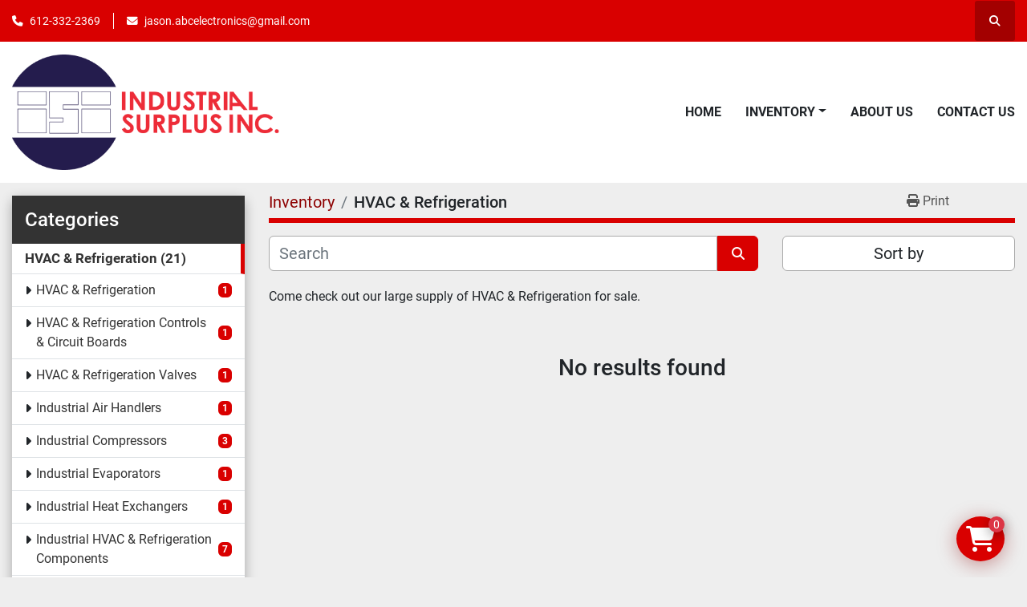

--- FILE ---
content_type: text/html; charset=utf-8
request_url: https://www.isimn.com/hvac-refrigeration/hvac-refrigeration-fans-blowers
body_size: 13474
content:
<!DOCTYPE html><html id="mh" lang="en"><head><title>HVAC &amp; Refrigeration for sale at Industrial Surplus Inc.</title><meta content="HVAC &amp; Refrigeration for sale at Industrial Surplus Inc." property="title" /><meta content="text/html; charset=UTF-8" http-equiv="Content-Type" /><meta content="width=device-width, initial-scale=1.0" name="viewport" /><meta content="Come check out our large supply of HVAC &amp; Refrigeration for sale." name="description" /><meta content="wss://system.machinio.com/cable" name="cable-url" /><meta content="Come check out our large supply of HVAC &amp; Refrigeration for sale." property="og:description" /><meta content="HVAC &amp; Refrigeration for sale at Industrial Surplus Inc." property="og:title" /><meta content="website" property="og:type" /><meta content="summary_large_image" property="twitter:card" /><meta content="HVAC &amp; Refrigeration for sale at Industrial Surplus Inc." property="twitter:title" /><meta content="Come check out our large supply of HVAC &amp; Refrigeration for sale." property="twitter:description" /><link href="https://i.machineryhost.com" rel="preconnect" /><link href="https://i.system.machinio.com" rel="preconnect" /><link href="https://s3.amazonaws.com" rel="preconnect" /><meta content="noindex" name="robots" /><link rel="stylesheet" href="/styles/custom-9de6bebd3c28e7c1ecdcdca92833e176.css" media="all" /><link rel="stylesheet" href="/packs/css/918-ca3a6288.css" media="all" />
<link rel="stylesheet" href="/packs/css/application-5f9e7bfe.css" media="all" /><style>.site-header .phone{display:flex !important}
</style><link href="https://www.isimn.com/hvac-refrigeration" rel="canonical" /><meta content="https://www.isimn.com/hvac-refrigeration" property="og:url" /><link href="https://www.isimn.com/hvac-refrigeration" rel="next" /><script id="json-ld" type="application/ld+json">{ "@context" : "https://schema.org", "@type" : "LocalBusiness", "name" : "Industrial Surplus Inc.", "address" : "11929 12th Ave S, Burnsville, MN 55337, USA", "url" : "https://www.isimn.com", "image": "https://f.machineryhost.com/f85dddbed48af044c146c0e1fc432693/logo.png", "telephone" : "612-332-2369"}</script></head><body class="listings-page body-s3989 body-xl-container"><code data-configs="{&quot;currency&quot;:&quot;usd&quot;,&quot;convert_prices&quot;:false,&quot;gdpr_compliance&quot;:false,&quot;currency_iso_code&quot;:false,&quot;show_webshop_stripe_invoice_checkout_hint&quot;:false,&quot;private_price_webshop&quot;:false,&quot;enable_listing_quantity&quot;:false,&quot;allow_offer&quot;:false,&quot;terms_of_sales_path&quot;:null,&quot;automated_locale&quot;:false,&quot;primary_language_code&quot;:&quot;en&quot;,&quot;manual_languages&quot;:[&quot;en&quot;],&quot;controller_name&quot;:&quot;listings&quot;,&quot;webshop_type&quot;:&quot;ecommerce&quot;,&quot;create_webshop_lead&quot;:false,&quot;display_cookies_consent&quot;:null,&quot;privacy_policy_page&quot;:&quot;/en/pages/privacy-policy&quot;,&quot;contact_form_attach_files_limit&quot;:10,&quot;submit_order_button_text&quot;:null,&quot;shopping_cart_header_title&quot;:null,&quot;custom_newsletter_button_title&quot;:null,&quot;restrict_lead_submission_by_buyer_location&quot;:false}"></code><div class="page-wrapper"><div class="hidden-print header-layout"><header class="site-header power" id="site-header"><div class="site-header__top-bar bg-primary"><div class="container"><div class="row"><div class="col-12 d-flex flex-column flex-lg-row align-items-center justify-content-between"><div class="site-header__contacts d-flex flex-column flex-md-row align-items-center my-2 my-lg-0"><div class="phone d-flex position-relative site-header__contacts__item"><a class="contact-tracking phone notranslate" href="tel:6123322369"> 612-332-2369</a></div><div class="email d-flex position-relative site-header__contacts__item"><a class="contact-tracking email notranslate" href="mailto:jason.abcelectronics@gmail.com"> jason.abcelectronics@gmail.com</a></div></div><div class="d-flex align-items-center mb-2 mb-lg-0 site-header__top-bar-right flex-column flex-md-row"><a class="site-header__search-icon d-inline-flex align-items-center justify-content-center" href="/listings" id="site-header-search-icon"><i class="fa fa-search"></i><span class="sr-only">Search</span></a></div></div></div></div></div><div class="site-header__main-bar site-header__content sticky-nav"><div class="container"><div class="row"><div class="col-12 d-flex align-items-center justify-content-between"><div class="site-header__logo flex-shrink-0 d-flex align-items-center justify-content-center "><a class="" href="/"><img class="" alt="Industrial Surplus Inc." src="https://f.machineryhost.com/f85dddbed48af044c146c0e1fc432693/logo.png" /></a></div><nav class="primary-nav"><ul class="primary-nav__navbar"><li class="primary-nav__item home"><a class="primary-nav__link" href="/">Home</a></li><li class="primary-nav__item inventory"><div class="dropdown primary-nav__dropdown"><div aria-expanded="false" aria-haspopup="true" class="primary-nav__link dropdown-toggle" id="dropdownMenuButton" role="button"><a href="/listings">Inventory</a></div><div aria-labelledby="dropdownMenuButton" class="dropdown-menu primary-nav__dropdown-menu m-0"><div class="d-flex"><div class="primary-nav__link-block multicolumn mr-3" style="column-count: 2;"><div class="primary-nav__link-block__item"><a class="dropdown-item  dropdown-children" href="/auto-parts-accessories">Auto Parts &amp; Accessories</a><div class="dropdown-item grandchildren w-100"><a class="dropdown-item" data-role="grandchildren-item" href="/auto-parts-accessories/aviation-parts-accessories">Aviation Parts &amp; Accessories</a><a class="dropdown-item" data-role="grandchildren-item" href="/auto-parts-accessories/avionics">Avionics</a></div></div><div class="primary-nav__link-block__item"><a class="dropdown-item  dropdown-children" href="/business-industrial-equipment">Business &amp; Industrial Equipment</a><div class="dropdown-item grandchildren w-100"><a class="dropdown-item" data-role="grandchildren-item" href="/business-industrial-equipment/abrasives">Abrasives</a><a class="dropdown-item" data-role="grandchildren-item" href="/business-industrial-equipment/abrasive-wheels">Abrasive Wheels</a><a class="dropdown-item" data-role="grandchildren-item" href="/business-industrial-equipment/analyzers-data-acquisition-equipment">Analyzers &amp; Data Acquisition Equipment</a><a class="dropdown-item" data-role="grandchildren-item" href="/business-industrial-equipment/aviation-parts-accessories">Aviation Parts &amp; Accessories</a><a class="dropdown-item" data-role="grandchildren-item" href="/business-industrial-equipment/cable-testers-cable-trackers">Cable Testers &amp; Cable Trackers</a><a class="dropdown-item" data-role="grandchildren-item" href="/business-industrial-equipment/calibration-test-equipment">Calibration Test Equipment</a><a class="dropdown-item" data-role="grandchildren-item" href="/business-industrial-equipment/circuit-boards-prototyping">Circuit Boards &amp; Prototyping</a><a class="dropdown-item" data-role="grandchildren-item" href="/business-industrial-equipment/cnc-metalworking-manufacturing">CNC, Metalworking &amp; Manufacturing</a><a class="dropdown-item" data-role="grandchildren-item" href="/business-industrial-equipment/collectibles">Collectibles</a><a class="dropdown-item" data-role="grandchildren-item" href="/business-industrial-equipment/compressed-air-treatment">Compressed Air Treatment</a><a class="dropdown-item" data-role="grandchildren-item" href="/business-industrial-equipment/conduit-benders">Conduit Benders</a><a class="dropdown-item" data-role="grandchildren-item" href="/business-industrial-equipment/control-systems-plcs">Control Systems &amp; PLCs</a><a class="dropdown-item" data-role="grandchildren-item" href="/business-industrial-equipment/current-transformers">Current Transformers</a><a class="dropdown-item" data-role="grandchildren-item" href="/business-industrial-equipment/diaphragm-pumps">Diaphragm Pumps</a><a class="dropdown-item" data-role="grandchildren-item" href="/business-industrial-equipment/drives-motor-controls">Drives &amp; Motor Controls</a><a class="dropdown-item" data-role="grandchildren-item" href="/business-industrial-equipment/drives-starters">Drives &amp; Starters</a><a class="dropdown-item" data-role="grandchildren-item" href="/business-industrial-equipment/electrical-boxes-enclosures">Electrical Boxes &amp; Enclosures</a><a class="dropdown-item" data-role="grandchildren-item" href="/business-industrial-equipment/electrical-boxes-panels-boards">Electrical Boxes, Panels &amp; Boards</a><a class="dropdown-item" data-role="grandchildren-item" href="/business-industrial-equipment/electrical-equipment-supplies">Electrical Equipment &amp; Supplies</a><a class="dropdown-item" data-role="grandchildren-item" href="/business-industrial-equipment/electrical-panel-distribution-boards">Electrical Panel &amp; Distribution Boards</a><a class="dropdown-item" data-role="grandchildren-item" href="/business-industrial-equipment/electrical-supplies-equipment">Electrical Supplies &amp; Equipment</a><a class="dropdown-item" data-role="grandchildren-item" href="/business-industrial-equipment/electrical-tools">Electrical Tools</a><a class="dropdown-item" data-role="grandchildren-item" href="/business-industrial-equipment/electrocomponent-inductors-coils-filters">Electrocomponent Inductors, Coils &amp; Filters</a><a class="dropdown-item" data-role="grandchildren-item" href="/business-industrial-equipment/electronic-components-semiconductors">Electronic Components &amp; Semiconductors</a><a class="dropdown-item" data-role="grandchildren-item" href="/business-industrial-equipment/emf-meters-gaussmeters">EMF Meters &amp; Gaussmeters</a><a class="dropdown-item" data-role="grandchildren-item" href="/business-industrial-equipment/facility-maintenance-safety">Facility Maintenance &amp; Safety</a><a class="dropdown-item" data-role="grandchildren-item" href="/business-industrial-equipment/fibre-optic-power-meters">Fibre Optic Power Meters</a><a class="dropdown-item" data-role="grandchildren-item" href="/business-industrial-equipment/flow-controllers-meters">Flow Controllers &amp; Meters</a><a class="dropdown-item" data-role="grandchildren-item" href="/business-industrial-equipment/flow-meters">Flow Meters</a><a class="dropdown-item" data-role="grandchildren-item" href="/business-industrial-equipment/gas-analyzers-combustion-analyzers">Gas Analyzers &amp; Combustion Analyzers</a><a class="dropdown-item" data-role="grandchildren-item" href="/business-industrial-equipment/gearboxes-speed-reducers">Gearboxes &amp; Speed Reducers</a><a class="dropdown-item" data-role="grandchildren-item" href="/business-industrial-equipment/general-purpose-industrial-ac-drives">General Purpose Industrial AC Drives</a><a class="dropdown-item" data-role="grandchildren-item" href="/business-industrial-equipment/general-purpose-industrial-electric-motors">General Purpose Industrial Electric Motors</a><a class="dropdown-item" data-role="grandchildren-item" href="/business-industrial-equipment/healthcare-lab-dental">Healthcare, Lab &amp; Dental</a><a class="dropdown-item" data-role="grandchildren-item" href="/business-industrial-equipment/home-centrifugal-pumps">Home Centrifugal Pumps</a><a class="dropdown-item" data-role="grandchildren-item" href="/business-industrial-equipment/home-garden">Home &amp; Garden</a><a class="dropdown-item" data-role="grandchildren-item" href="/business-industrial-equipment/home-heating-cooling-parts-accessories">Home Heating &amp; Cooling: Parts &amp; Accessories</a><a class="dropdown-item" data-role="grandchildren-item" href="/business-industrial-equipment/home-hvac-parts-accessories">Home HVAC, Parts &amp; Accessories</a><a class="dropdown-item" data-role="grandchildren-item" href="/business-industrial-equipment/home-improvement">Home Improvement</a><a class="dropdown-item" data-role="grandchildren-item" href="/business-industrial-equipment/hvac">Hvac</a><a class="dropdown-item" data-role="grandchildren-item" href="/business-industrial-equipment/hvac-filter-driers">HVAC Filter Driers</a><a class="dropdown-item" data-role="grandchildren-item" href="/business-industrial-equipment/hvac-refrigeration">HVAC &amp; Refrigeration</a><a class="dropdown-item" data-role="grandchildren-item" href="/business-industrial-equipment/hvac-refrigeration-controls-circuit-boards">HVAC &amp; Refrigeration Controls &amp; Circuit Boards</a><a class="dropdown-item" data-role="grandchildren-item" href="/business-industrial-equipment/hvac-refrigeration-gauges-probes">HVAC &amp; Refrigeration: Gauges &amp; Probes</a><a class="dropdown-item" data-role="grandchildren-item" href="/business-industrial-equipment/hvac-refrigeration-pressure-regulators">HVAC &amp; Refrigeration Pressure Regulators</a><a class="dropdown-item" data-role="grandchildren-item" href="/business-industrial-equipment/hvac-refrigeration-systems">HVAC &amp; Refrigeration Systems</a><a class="dropdown-item" data-role="grandchildren-item" href="/business-industrial-equipment/hvac-refrigeration-tools">HVAC &amp; Refrigeration Tools</a><a class="dropdown-item" data-role="grandchildren-item" href="/business-industrial-equipment/hydraulic-pumps">Hydraulic Pumps</a><a class="dropdown-item" data-role="grandchildren-item" href="/business-industrial-equipment/hydraulics-pneumatics-pumps-plumbing">Hydraulics, Pneumatics, Pumps &amp; Plumbing</a><a class="dropdown-item" data-role="grandchildren-item" href="/business-industrial-equipment/industrial-air-pressure-regulators">Industrial Air Pressure Regulators</a><a class="dropdown-item" data-role="grandchildren-item" href="/business-industrial-equipment/industrial-automation-motion-control">Industrial Automation &amp; Motion Control</a><a class="dropdown-item" data-role="grandchildren-item" href="/business-industrial-equipment/industrial-compressors">Industrial Compressors</a><a class="dropdown-item" data-role="grandchildren-item" href="/business-industrial-equipment/industrial-electric-gearmotors">Industrial Electric Gearmotors</a><a class="dropdown-item" data-role="grandchildren-item" href="/business-industrial-equipment/industrial-electric-motors">Industrial Electric Motors</a><a class="dropdown-item" data-role="grandchildren-item" href="/business-industrial-equipment/industrial-fasteners-hardware">Industrial Fasteners &amp; Hardware</a><a class="dropdown-item" data-role="grandchildren-item" href="/business-industrial-equipment/industrial-gearboxes-speed-reducers">Industrial Gearboxes &amp; Speed Reducers</a><a class="dropdown-item" data-role="grandchildren-item" href="/business-industrial-equipment/industrial-heat-exchangers">Industrial Heat Exchangers</a><a class="dropdown-item" data-role="grandchildren-item" href="/business-industrial-equipment/industrial-hvac-refrigeration-components">Industrial HVAC &amp; Refrigeration Components</a><a class="dropdown-item" data-role="grandchildren-item" href="/business-industrial-equipment/industrial-hvac-refrigeration-parts-accessories">Industrial HVAC &amp; Refrigeration: Parts &amp; Accessories</a><a class="dropdown-item" data-role="grandchildren-item" href="/business-industrial-equipment/industrial-magnets">Industrial Magnets</a><a class="dropdown-item" data-role="grandchildren-item" href="/business-industrial-equipment/industrial-mechanical-power-transmission">Industrial Mechanical Power Transmission</a><a class="dropdown-item" data-role="grandchildren-item" href="/business-industrial-equipment/industrial-power-supplies">Industrial Power Supplies</a><a class="dropdown-item" data-role="grandchildren-item" href="/business-industrial-equipment/industrial-servo-drives-amplifiers">Industrial Servo Drives &amp; Amplifiers</a><a class="dropdown-item" data-role="grandchildren-item" href="/business-industrial-equipment/industrial-servo-motors">Industrial Servo Motors</a><a class="dropdown-item" data-role="grandchildren-item" href="/business-industrial-equipment/industrial-soldering-rework-stations">Industrial Soldering &amp; Rework Stations</a><a class="dropdown-item" data-role="grandchildren-item" href="/business-industrial-equipment/industrial-stepper-motors">Industrial Stepper Motors</a><a class="dropdown-item" data-role="grandchildren-item" href="/business-industrial-equipment/industrial-switching-mode-power-supplies-smps">Industrial Switching Mode Power Supplies (SMPS)</a><a class="dropdown-item" data-role="grandchildren-item" href="/business-industrial-equipment/industrial-transformers">Industrial Transformers</a><a class="dropdown-item" data-role="grandchildren-item" href="/business-industrial-equipment/lab-mixers-shakers-stirrers">Lab Mixers, Shakers &amp; Stirrers</a><a class="dropdown-item" data-role="grandchildren-item" href="/business-industrial-equipment/light-industrial-equipment-tools">Light Industrial Equipment &amp; Tools</a><a class="dropdown-item" data-role="grandchildren-item" href="/business-industrial-equipment/lights-lighting">Lights &amp; Lighting</a><a class="dropdown-item" data-role="grandchildren-item" href="/business-industrial-equipment/linear-actuators">Linear Actuators</a><a class="dropdown-item" data-role="grandchildren-item" href="/business-industrial-equipment/mass-flow-controllers">Mass Flow Controllers</a><a class="dropdown-item" data-role="grandchildren-item" href="/business-industrial-equipment/mechanical-power-transmission">Mechanical Power Transmission</a><a class="dropdown-item" data-role="grandchildren-item" href="/business-industrial-equipment/medical-lab-equipment-attachments-accessories">Medical/Lab Equipment Attachments &amp; Accessories</a><a class="dropdown-item" data-role="grandchildren-item" href="/business-industrial-equipment/medical-lab-equipment-devices">Medical &amp; Lab Equipment, Devices</a><a class="dropdown-item" data-role="grandchildren-item" href="/business-industrial-equipment/metalworking-edm">Metalworking EDM</a><a class="dropdown-item" data-role="grandchildren-item" href="/business-industrial-equipment/metalworking-equipment">Metalworking Equipment</a><a class="dropdown-item" data-role="grandchildren-item" href="/business-industrial-equipment/metalworking-inspection-measurement">Metalworking Inspection &amp; Measurement</a><a class="dropdown-item" data-role="grandchildren-item" href="/business-industrial-equipment/metalworking-micrometers">Metalworking Micrometers</a><a class="dropdown-item" data-role="grandchildren-item" href="/business-industrial-equipment/metalworking-punch-presses">Metalworking Punch Presses</a><a class="dropdown-item" data-role="grandchildren-item" href="/business-industrial-equipment/metalworking-supplies">Metalworking Supplies</a><a class="dropdown-item" data-role="grandchildren-item" href="/business-industrial-equipment/microplate-washers">Microplate Washers</a><a class="dropdown-item" data-role="grandchildren-item" href="/business-industrial-equipment/microscope-parts-accessories">Microscope Parts &amp; Accessories</a><a class="dropdown-item" data-role="grandchildren-item" href="/business-industrial-equipment/militaria">Militaria</a><a class="dropdown-item" data-role="grandchildren-item" href="/business-industrial-equipment/military-surplus-collectibles">Military Surplus Collectibles</a><a class="dropdown-item" data-role="grandchildren-item" href="/business-industrial-equipment/optical-fiber-inspection-equipment">Optical Fiber Inspection Equipment</a><a class="dropdown-item" data-role="grandchildren-item" href="/business-industrial-equipment/orbital-platform-vortex-shakers">Orbital, Platform &amp; Vortex Shakers</a><a class="dropdown-item" data-role="grandchildren-item" href="/business-industrial-equipment/oscilloscopes-vectorscopes">Oscilloscopes &amp; Vectorscopes</a><a class="dropdown-item" data-role="grandchildren-item" href="/business-industrial-equipment/other">Other</a><a class="dropdown-item" data-role="grandchildren-item" href="/business-industrial-equipment/other-automation-equipment">Other Automation Equipment</a><a class="dropdown-item" data-role="grandchildren-item" href="/business-industrial-equipment/other-business-industrial-equipment">Other Business &amp; Industrial Equipment</a><a class="dropdown-item" data-role="grandchildren-item" href="/business-industrial-equipment/other-electrical-equipment-supplies">Other Electrical Equipment &amp; Supplies</a><a class="dropdown-item" data-role="grandchildren-item" href="/business-industrial-equipment/other-hvac-refrigeration">Other HVAC &amp; Refrigeration</a><a class="dropdown-item" data-role="grandchildren-item" href="/business-industrial-equipment/other-industrial-pumps">Other Industrial Pumps</a><a class="dropdown-item" data-role="grandchildren-item" href="/business-industrial-equipment/other-lights-lighting">Other Lights &amp; Lighting</a><a class="dropdown-item" data-role="grandchildren-item" href="/business-industrial-equipment/other-metalworking-equipment">Other Metalworking Equipment</a><a class="dropdown-item" data-role="grandchildren-item" href="/business-industrial-equipment/other-metalworking-supplies">Other Metalworking Supplies</a><a class="dropdown-item" data-role="grandchildren-item" href="/business-industrial-equipment/other-microscope-parts-accessories">Other Microscope Parts &amp; Accessories</a><a class="dropdown-item" data-role="grandchildren-item" href="/business-industrial-equipment/other-military-surplus-collectibles">Other Military Surplus Collectibles</a><a class="dropdown-item" data-role="grandchildren-item" href="/business-industrial-equipment/other-pcb-assembly-equipment-components">Other PCB Assembly Equipment &amp; Components</a><a class="dropdown-item" data-role="grandchildren-item" href="/business-industrial-equipment/other-pxi-vxi-equipment">Other PXI &amp; VXI Equipment</a><a class="dropdown-item" data-role="grandchildren-item" href="/business-industrial-equipment/other-semiconductor-pcb-manufacturing">Other Semiconductor &amp; PCB Manufacturing</a><a class="dropdown-item" data-role="grandchildren-item" href="/business-industrial-equipment/other-signal-sources-conditioning">Other Signal Sources &amp; Conditioning</a><a class="dropdown-item" data-role="grandchildren-item" href="/business-industrial-equipment/other-test-equipment-leads-probes">Other Test Equipment Leads &amp; Probes</a><a class="dropdown-item" data-role="grandchildren-item" href="/business-industrial-equipment/other-test-measurement-inspection">Other Test, Measurement &amp; Inspection</a><a class="dropdown-item" data-role="grandchildren-item" href="/business-industrial-equipment/other-test-measurement-inspection-imaging-equipment">Other Test, Measurement &amp; Inspection Imaging Equipment</a><a class="dropdown-item" data-role="grandchildren-item" href="/business-industrial-equipment/other-vacuum-pumps">Other Vacuum Pumps</a><a class="dropdown-item" data-role="grandchildren-item" href="/business-industrial-equipment/other-valves-manifolds">Other Valves &amp; Manifolds</a><a class="dropdown-item" data-role="grandchildren-item" href="/business-industrial-equipment/passive-components">Passive Components</a><a class="dropdown-item" data-role="grandchildren-item" href="/business-industrial-equipment/pcb-assembly-equipment">PCB Assembly Equipment</a><a class="dropdown-item" data-role="grandchildren-item" href="/business-industrial-equipment/plc-peripheral-modules">PLC Peripheral Modules</a><a class="dropdown-item" data-role="grandchildren-item" href="/business-industrial-equipment/plc-processors">PLC Processors</a><a class="dropdown-item" data-role="grandchildren-item" href="/business-industrial-equipment/plc-temperature-modules">PLC Temperature Modules</a><a class="dropdown-item" data-role="grandchildren-item" href="/business-industrial-equipment/power-transformers">Power Transformers</a><a class="dropdown-item" data-role="grandchildren-item" href="/business-industrial-equipment/pressure-calibrators">Pressure Calibrators</a><a class="dropdown-item" data-role="grandchildren-item" href="/business-industrial-equipment/pump-controllers">Pump Controllers</a><a class="dropdown-item" data-role="grandchildren-item" href="/business-industrial-equipment/pump-flow-controllers">Pump &amp; Flow Controllers</a><a class="dropdown-item" data-role="grandchildren-item" href="/business-industrial-equipment/pumps-pump-accessories">Pumps &amp; Pump Accessories</a><a class="dropdown-item" data-role="grandchildren-item" href="/business-industrial-equipment/pxi-vxi-systems">PXI &amp; VXI Systems</a><a class="dropdown-item" data-role="grandchildren-item" href="/business-industrial-equipment/relays">Relays</a><a class="dropdown-item" data-role="grandchildren-item" href="/business-industrial-equipment/resistance-capacitance-inductance-decade-boxes">Resistance, Capacitance &amp; Inductance Decade Boxes</a><a class="dropdown-item" data-role="grandchildren-item" href="/business-industrial-equipment/rotary-linear-motion">Rotary &amp; Linear Motion</a><a class="dropdown-item" data-role="grandchildren-item" href="/business-industrial-equipment/rotary-vane-pumps">Rotary Vane Pumps</a><a class="dropdown-item" data-role="grandchildren-item" href="/business-industrial-equipment/semiconductor-pcb-manufacturing">Semiconductor &amp; PCB Manufacturing</a><a class="dropdown-item" data-role="grandchildren-item" href="/business-industrial-equipment/semiconductor-pcb-manufacturing-equipment">Semiconductor &amp; PCB Manufacturing Equipment</a><a class="dropdown-item" data-role="grandchildren-item" href="/business-industrial-equipment/servo-drives-amplifiers">Servo Drives &amp; Amplifiers</a><a class="dropdown-item" data-role="grandchildren-item" href="/business-industrial-equipment/signal-analyzers-spectrum-analyzers">Signal Analyzers &amp; Spectrum Analyzers</a><a class="dropdown-item" data-role="grandchildren-item" href="/business-industrial-equipment/signal-generators">Signal Generators</a><a class="dropdown-item" data-role="grandchildren-item" href="/business-industrial-equipment/signal-sources-signal-conditioning-equipment">Signal Sources &amp; Signal Conditioning Equipment</a><a class="dropdown-item" data-role="grandchildren-item" href="/business-industrial-equipment/soldering-desoldering-equipment-accessories">Soldering/Desoldering Equipment &amp; Accessories</a><a class="dropdown-item" data-role="grandchildren-item" href="/business-industrial-equipment/spectrometers-spectrophotometers">Spectrometers &amp; Spectrophotometers</a><a class="dropdown-item" data-role="grandchildren-item" href="/business-industrial-equipment/stepper-controls-drives">Stepper Controls &amp; Drives</a><a class="dropdown-item" data-role="grandchildren-item" href="/business-industrial-equipment/test-equipment-leads-probes">Test Equipment Leads &amp; Probes</a><a class="dropdown-item" data-role="grandchildren-item" href="/business-industrial-equipment/test-equipment-panel-meters">Test Equipment Panel Meters</a><a class="dropdown-item" data-role="grandchildren-item" href="/business-industrial-equipment/testers-calibrators">Testers &amp; Calibrators</a><a class="dropdown-item" data-role="grandchildren-item" href="/business-industrial-equipment/test-measurement-inspection">Test, Measurement &amp; Inspection</a><a class="dropdown-item" data-role="grandchildren-item" href="/business-industrial-equipment/test-measurement-inspection-cameras-imaging-equipment">Test, Measurement &amp; Inspection Cameras &amp; Imaging Equipment</a><a class="dropdown-item" data-role="grandchildren-item" href="/business-industrial-equipment/test-measurement-inspection-equipment">Test, Measurement &amp; Inspection Equipment</a><a class="dropdown-item" data-role="grandchildren-item" href="/business-industrial-equipment/test-meters-detectors">Test Meters &amp; Detectors</a><a class="dropdown-item" data-role="grandchildren-item" href="/business-industrial-equipment/turbomolecular-pumps">Turbomolecular Pumps</a><a class="dropdown-item" data-role="grandchildren-item" href="/business-industrial-equipment/vacuum-pumps">Vacuum Pumps</a><a class="dropdown-item" data-role="grandchildren-item" href="/business-industrial-equipment/valves-manifolds">Valves &amp; Manifolds</a><a class="dropdown-item" data-role="grandchildren-item" href="/business-industrial-equipment/variable-attenuators-step-attenuators">Variable Attenuators &amp; Step Attenuators</a><a class="dropdown-item" data-role="grandchildren-item" href="/business-industrial-equipment/variable-frequency-drives">Variable Frequency Drives</a><a class="dropdown-item" data-role="grandchildren-item" href="/business-industrial-equipment/wafer-processing-equipment">Wafer Processing Equipment</a><a class="dropdown-item" data-role="grandchildren-item" href="/business-industrial-equipment/welding-soldering-equipment">Welding &amp; Soldering Equipment</a><a class="dropdown-item" data-role="grandchildren-item" href="/business-industrial-equipment/wire-cable-conduit">Wire, Cable &amp; Conduit</a><a class="dropdown-item" data-role="grandchildren-item" href="/business-industrial-equipment/wire-cable-connectors">Wire &amp; Cable Connectors</a><a class="dropdown-item" data-role="grandchildren-item" href="/business-industrial-equipment/wire-connectors-terminal-blocks">Wire Connectors &amp; Terminal Blocks</a><a class="dropdown-item" data-role="grandchildren-item" href="/business-industrial-equipment/xy-rotary-positioning-stages">XY &amp; Rotary Positioning Stages</a></div></div><div class="primary-nav__link-block__item"><a class="dropdown-item  dropdown-children" href="/business-industrial-equipment-other-microscope-parts-accessori">Business &amp; Industrial Equipment, Other Microscope Parts &amp; Accessori</a><div class="dropdown-item grandchildren w-100"><a class="dropdown-item" data-role="grandchildren-item" href="/business-industrial-equipment-other-microscope-parts-accessori/healthcare-lab-dental">Healthcare, Lab &amp; Dental</a><a class="dropdown-item" data-role="grandchildren-item" href="/business-industrial-equipment-other-microscope-parts-accessori/medical-lab-equipment-attachments-accessories">Medical/Lab Equipment Attachments &amp; Accessories</a><a class="dropdown-item" data-role="grandchildren-item" href="/business-industrial-equipment-other-microscope-parts-accessori/microscope-parts-accessories">Microscope Parts &amp; Accessories</a></div></div><div class="primary-nav__link-block__item"><a class="dropdown-item  " href="/business-industrial-equipmentelectrical-equipment-supplies-electronic-components-semiconductors">Business &amp; Industrial EquipmentElectrical Equipment &amp; Supplies &gt; Electronic Components &amp; Semiconductors</a></div><div class="primary-nav__link-block__item"><a class="dropdown-item  dropdown-children" href="/business-industrial-equipmentindustrial-hvac-refrigeration-parts-accessories">Business &amp; Industrial EquipmentIndustrial HVAC &amp; Refrigeration: Parts &amp; Accessories</a><div class="dropdown-item grandchildren w-100"><a class="dropdown-item" data-role="grandchildren-item" href="/business-industrial-equipmentindustrial-hvac-refrigeration-parts-accessories/hvac-refrigeration">HVAC &amp; Refrigeration</a><a class="dropdown-item" data-role="grandchildren-item" href="/business-industrial-equipmentindustrial-hvac-refrigeration-parts-accessories/hvac-refrigeration-pressure-regulators">HVAC &amp; Refrigeration Pressure Regulators</a><a class="dropdown-item" data-role="grandchildren-item" href="/business-industrial-equipmentindustrial-hvac-refrigeration-parts-accessories/industrial-hvac-refrigeration-parts-accessories">Industrial HVAC &amp; Refrigeration: Parts &amp; Accessories</a></div></div><div class="primary-nav__link-block__item"><a class="dropdown-item  dropdown-children" href="/cnc-metalworking-manufacturing">CNC, Metalworking &amp; Manufacturing</a><div class="dropdown-item grandchildren w-100"><a class="dropdown-item" data-role="grandchildren-item" href="/cnc-metalworking-manufacturing/dust-filtration-equipment-supplies">Dust Filtration Equipment &amp; Supplies</a><a class="dropdown-item" data-role="grandchildren-item" href="/cnc-metalworking-manufacturing/industrial-air-filtration-systems-dust-collectors">Industrial Air Filtration Systems &amp; Dust Collectors</a><a class="dropdown-item" data-role="grandchildren-item" href="/cnc-metalworking-manufacturing/industrial-filtration-equipment">Industrial Filtration Equipment</a><a class="dropdown-item" data-role="grandchildren-item" href="/cnc-metalworking-manufacturing/industrial-plasma-cutters">Industrial Plasma Cutters</a><a class="dropdown-item" data-role="grandchildren-item" href="/cnc-metalworking-manufacturing/metalworking-cmm-machines-comparators">Metalworking CMM Machines &amp; Comparators</a><a class="dropdown-item" data-role="grandchildren-item" href="/cnc-metalworking-manufacturing/metalworking-inspection-measurement">Metalworking Inspection &amp; Measurement</a><a class="dropdown-item" data-role="grandchildren-item" href="/cnc-metalworking-manufacturing/metalworking-micrometers">Metalworking Micrometers</a><a class="dropdown-item" data-role="grandchildren-item" href="/cnc-metalworking-manufacturing/other-semiconductor-pcb-manufacturing">Other Semiconductor &amp; PCB Manufacturing</a><a class="dropdown-item" data-role="grandchildren-item" href="/cnc-metalworking-manufacturing/pcb-assembly-equipment">PCB Assembly Equipment</a><a class="dropdown-item" data-role="grandchildren-item" href="/cnc-metalworking-manufacturing/pcb-assembly-equipment-components">PCB Assembly Equipment &amp; Components</a><a class="dropdown-item" data-role="grandchildren-item" href="/cnc-metalworking-manufacturing/pcb-conveyors">PCB Conveyors</a><a class="dropdown-item" data-role="grandchildren-item" href="/cnc-metalworking-manufacturing/process-engineering-equipment">Process Engineering Equipment</a><a class="dropdown-item" data-role="grandchildren-item" href="/cnc-metalworking-manufacturing/semiconductor-pcb-manufacturing">Semiconductor &amp; PCB Manufacturing</a><a class="dropdown-item" data-role="grandchildren-item" href="/cnc-metalworking-manufacturing/semiconductor-pcb-manufacturing-equipment">Semiconductor &amp; PCB Manufacturing Equipment</a><a class="dropdown-item" data-role="grandchildren-item" href="/cnc-metalworking-manufacturing/soldering-desoldering-equipment">Soldering/Desoldering Equipment</a><a class="dropdown-item" data-role="grandchildren-item" href="/cnc-metalworking-manufacturing/solder-pots-desolder-baths">Solder Pots/Desolder Baths</a><a class="dropdown-item" data-role="grandchildren-item" href="/cnc-metalworking-manufacturing/test-measurement-inspection">Test, Measurement &amp; Inspection</a><a class="dropdown-item" data-role="grandchildren-item" href="/cnc-metalworking-manufacturing/test-measurement-inspection-equipment">Test, Measurement &amp; Inspection Equipment</a><a class="dropdown-item" data-role="grandchildren-item" href="/cnc-metalworking-manufacturing/tool-machine-components">Tool &amp; Machine Components</a><a class="dropdown-item" data-role="grandchildren-item" href="/cnc-metalworking-manufacturing/wafer-processing-components">Wafer Processing Components</a><a class="dropdown-item" data-role="grandchildren-item" href="/cnc-metalworking-manufacturing/wafer-processing-equipment">Wafer Processing Equipment</a><a class="dropdown-item" data-role="grandchildren-item" href="/cnc-metalworking-manufacturing/welders-cutters-torches">Welders, Cutters &amp; Torches</a><a class="dropdown-item" data-role="grandchildren-item" href="/cnc-metalworking-manufacturing/welding-equipment-accessories">Welding Equipment &amp; Accessories</a><a class="dropdown-item" data-role="grandchildren-item" href="/cnc-metalworking-manufacturing/welding-soldering-equipment">Welding &amp; Soldering Equipment</a></div></div><div class="primary-nav__link-block__item"><a class="dropdown-item  dropdown-children" href="/electrical-equipment-supplies">Electrical Equipment &amp; Supplies</a><div class="dropdown-item grandchildren w-100"><a class="dropdown-item" data-role="grandchildren-item" href="/electrical-equipment-supplies/industrial-transformers">Industrial Transformers</a><a class="dropdown-item" data-role="grandchildren-item" href="/electrical-equipment-supplies/other-electrical-equipment-supplies">Other Electrical Equipment &amp; Supplies</a><a class="dropdown-item" data-role="grandchildren-item" href="/electrical-equipment-supplies/power-transformers">Power Transformers</a></div></div><div class="primary-nav__link-block__item"><a class="dropdown-item  dropdown-children" href="/electrical-supplies-equipment">Electrical Supplies &amp; Equipment</a><div class="dropdown-item grandchildren w-100"><a class="dropdown-item" data-role="grandchildren-item" href="/electrical-supplies-equipment/cable-wire-connectors">Cable &amp; Wire Connectors</a><a class="dropdown-item" data-role="grandchildren-item" href="/electrical-supplies-equipment/circuit-boards-prototyping">Circuit Boards &amp; Prototyping</a><a class="dropdown-item" data-role="grandchildren-item" href="/electrical-supplies-equipment/circuit-breakers">Circuit Breakers</a><a class="dropdown-item" data-role="grandchildren-item" href="/electrical-supplies-equipment/circuit-breakers-disconnectors">Circuit Breakers &amp; Disconnectors</a><a class="dropdown-item" data-role="grandchildren-item" href="/electrical-supplies-equipment/contactors">Contactors</a><a class="dropdown-item" data-role="grandchildren-item" href="/electrical-supplies-equipment/definite-purpose-contactors">Definite Purpose Contactors</a><a class="dropdown-item" data-role="grandchildren-item" href="/electrical-supplies-equipment/development-kits-boards">Development Kits &amp; Boards</a><a class="dropdown-item" data-role="grandchildren-item" href="/electrical-supplies-equipment/electrical-boxes-enclosures">Electrical Boxes &amp; Enclosures</a><a class="dropdown-item" data-role="grandchildren-item" href="/electrical-supplies-equipment/electrical-boxes-panels-boards">Electrical Boxes, Panels &amp; Boards</a><a class="dropdown-item" data-role="grandchildren-item" href="/electrical-supplies-equipment/electrical-equipment-supplies">Electrical Equipment &amp; Supplies</a><a class="dropdown-item" data-role="grandchildren-item" href="/electrical-supplies-equipment/electrical-outlets-receptacles">Electrical Outlets &amp; Receptacles</a><a class="dropdown-item" data-role="grandchildren-item" href="/electrical-supplies-equipment/electrical-plugs-outlets-covers">Electrical Plugs, Outlets &amp; Covers</a><a class="dropdown-item" data-role="grandchildren-item" href="/electrical-supplies-equipment/electrocomponent-inductors-coils-filters">Electrocomponent Inductors, Coils &amp; Filters</a><a class="dropdown-item" data-role="grandchildren-item" href="/electrical-supplies-equipment/electronic-components-semiconductors">Electronic Components &amp; Semiconductors</a><a class="dropdown-item" data-role="grandchildren-item" href="/electrical-supplies-equipment/general-purpose-relays">General Purpose Relays</a><a class="dropdown-item" data-role="grandchildren-item" href="/electrical-supplies-equipment/industrial-capacitors">Industrial Capacitors</a><a class="dropdown-item" data-role="grandchildren-item" href="/electrical-supplies-equipment/industrial-power-supplies">Industrial Power Supplies</a><a class="dropdown-item" data-role="grandchildren-item" href="/electrical-supplies-equipment/industrial-switch-accessories">Industrial Switch Accessories</a><a class="dropdown-item" data-role="grandchildren-item" href="/electrical-supplies-equipment/industrial-switches">Industrial Switches</a><a class="dropdown-item" data-role="grandchildren-item" href="/electrical-supplies-equipment/industrial-switching-mode-power-supplies-smps">Industrial Switching Mode Power Supplies (SMPS)</a><a class="dropdown-item" data-role="grandchildren-item" href="/electrical-supplies-equipment/industrial-transformers">Industrial Transformers</a><a class="dropdown-item" data-role="grandchildren-item" href="/electrical-supplies-equipment/lcd-display-modules">LCD Display Modules</a><a class="dropdown-item" data-role="grandchildren-item" href="/electrical-supplies-equipment/leds-lcds-display-modules">LEDs, LCDs &amp; Display Modules</a><a class="dropdown-item" data-role="grandchildren-item" href="/electrical-supplies-equipment/multiple-conductor-cables">Multiple Conductor Cables</a><a class="dropdown-item" data-role="grandchildren-item" href="/electrical-supplies-equipment/overload-protection-relays">Overload Protection Relays</a><a class="dropdown-item" data-role="grandchildren-item" href="/electrical-supplies-equipment/passive-components">Passive Components</a><a class="dropdown-item" data-role="grandchildren-item" href="/electrical-supplies-equipment/plug-in-ice-cube-relays">Plug-In &amp; Ice Cube Relays</a><a class="dropdown-item" data-role="grandchildren-item" href="/electrical-supplies-equipment/power-regulators-converters">Power Regulators &amp; Converters</a><a class="dropdown-item" data-role="grandchildren-item" href="/electrical-supplies-equipment/power-transformers">Power Transformers</a><a class="dropdown-item" data-role="grandchildren-item" href="/electrical-supplies-equipment/pressure-switches">Pressure Switches</a><a class="dropdown-item" data-role="grandchildren-item" href="/electrical-supplies-equipment/printed-circuit-boards-pcbs">Printed Circuit Boards (PCBs)</a><a class="dropdown-item" data-role="grandchildren-item" href="/electrical-supplies-equipment/relays">Relays</a><a class="dropdown-item" data-role="grandchildren-item" href="/electrical-supplies-equipment/semiconductors-actives">Semiconductors &amp; Actives</a><a class="dropdown-item" data-role="grandchildren-item" href="/electrical-supplies-equipment/wire-cable">Wire &amp; Cable</a><a class="dropdown-item" data-role="grandchildren-item" href="/electrical-supplies-equipment/wire-connectors-terminal-blocks">Wire Connectors &amp; Terminal Blocks</a><a class="dropdown-item" data-role="grandchildren-item" href="/electrical-supplies-equipment/wires-cables-conduits">Wires, Cables &amp; Conduits</a></div></div><div class="primary-nav__link-block__item"><a class="dropdown-item  dropdown-children" href="/electronics">Electronics</a><div class="dropdown-item grandchildren w-100"><a class="dropdown-item" data-role="grandchildren-item" href="/electronics/camera-lenses">Camera Lenses</a><a class="dropdown-item" data-role="grandchildren-item" href="/electronics/camera-lenses-filters">Camera Lenses &amp; Filters</a><a class="dropdown-item" data-role="grandchildren-item" href="/electronics/cameras-photo">Cameras &amp; Photo</a><a class="dropdown-item" data-role="grandchildren-item" href="/electronics/car-gps-antennas">Car GPS Antennas</a><a class="dropdown-item" data-role="grandchildren-item" href="/electronics/computer-components-parts">Computer Components &amp; Parts</a><a class="dropdown-item" data-role="grandchildren-item" href="/electronics/computer-graphics-cards">Computer Graphics Cards</a><a class="dropdown-item" data-role="grandchildren-item" href="/electronics/computer-monitors">Computer Monitors</a><a class="dropdown-item" data-role="grandchildren-item" href="/electronics/computer-monitors-projectors-accessories">Computer Monitors, Projectors &amp; Accessories</a><a class="dropdown-item" data-role="grandchildren-item" href="/electronics/computers-tablets-network-hardware">Computers, Tablets &amp; Network Hardware</a><a class="dropdown-item" data-role="grandchildren-item" href="/electronics/desktops-all-in-one-computers">Desktops &amp; All-In-One Computers</a><a class="dropdown-item" data-role="grandchildren-item" href="/electronics/enterprise-networking-servers">Enterprise Networking &amp; Servers</a><a class="dropdown-item" data-role="grandchildren-item" href="/electronics/enterprise-network-storage-disk-arrays">Enterprise Network Storage Disk Arrays</a><a class="dropdown-item" data-role="grandchildren-item" href="/electronics/enterprise-network-switches">Enterprise Network Switches</a><a class="dropdown-item" data-role="grandchildren-item" href="/electronics/enterprise-network-switches-hubs">Enterprise Network Switches &amp; Hubs</a><a class="dropdown-item" data-role="grandchildren-item" href="/electronics/enterprise-san-disk-arrays">Enterprise SAN Disk Arrays</a><a class="dropdown-item" data-role="grandchildren-item" href="/electronics/gps-trackers-accessories">GPS Trackers &amp; Accessories</a><a class="dropdown-item" data-role="grandchildren-item" href="/electronics/home-audio-amplifiers-preamps">Home Audio Amplifiers &amp; Preamps</a><a class="dropdown-item" data-role="grandchildren-item" href="/electronics/home-audio-receivers-amplifiers">Home Audio Receivers &amp; Amplifiers</a><a class="dropdown-item" data-role="grandchildren-item" href="/electronics/home-audio-systems">Home Audio Systems</a><a class="dropdown-item" data-role="grandchildren-item" href="/electronics/interface-add-on-cards">Interface &amp; Add-On Cards</a><a class="dropdown-item" data-role="grandchildren-item" href="/electronics/network-cards">Network Cards</a><a class="dropdown-item" data-role="grandchildren-item" href="/electronics/other-computer-components-parts">Other Computer Components &amp; Parts</a><a class="dropdown-item" data-role="grandchildren-item" href="/electronics/parts-components">Parts &amp; Components</a><a class="dropdown-item" data-role="grandchildren-item" href="/electronics/pc-desktops-all-in-one-computers">PC Desktops &amp; All-In-One Computers</a><a class="dropdown-item" data-role="grandchildren-item" href="/electronics/servers-it-infrastructure">Servers &amp; IT Infrastructure</a><a class="dropdown-item" data-role="grandchildren-item" href="/electronics/tv-video-home-audio-electronics">TV, Video &amp; Home Audio Electronics</a><a class="dropdown-item" data-role="grandchildren-item" href="/electronics/vehicle-electronics">Vehicle Electronics</a><a class="dropdown-item" data-role="grandchildren-item" href="/electronics/vintage-computer-parts-accessories">Vintage Computer Parts &amp; Accessories</a><a class="dropdown-item" data-role="grandchildren-item" href="/electronics/vintage-computers-mainframes">Vintage Computers &amp; Mainframes</a><a class="dropdown-item" data-role="grandchildren-item" href="/electronics/vintage-computers-parts-accessories">Vintage Computers, Parts &amp; Accessories</a></div></div><div class="primary-nav__link-block__item"><a class="dropdown-item  dropdown-children" href="/facility-maintenance-safety">Facility Maintenance &amp; Safety</a><div class="dropdown-item grandchildren w-100"><a class="dropdown-item" data-role="grandchildren-item" href="/facility-maintenance-safety/fire-protection-equipment">Fire Protection Equipment</a><a class="dropdown-item" data-role="grandchildren-item" href="/facility-maintenance-safety/industrial-alarm-systems-accessories">Industrial Alarm Systems &amp; Accessories</a><a class="dropdown-item" data-role="grandchildren-item" href="/facility-maintenance-safety/industrial-fire-protection-equipment">Industrial Fire Protection Equipment</a><a class="dropdown-item" data-role="grandchildren-item" href="/facility-maintenance-safety/industrial-surveillance-alarm-equipment">Industrial Surveillance &amp; Alarm Equipment</a><a class="dropdown-item" data-role="grandchildren-item" href="/facility-maintenance-safety/sirens-bells-alarm-speakers">Sirens, Bells &amp; Alarm Speakers</a></div></div><div class="primary-nav__link-block__item"><a class="dropdown-item  dropdown-children" href="/healthcare-lab-dental">Healthcare, Lab &amp; Dental</a><div class="dropdown-item grandchildren w-100"><a class="dropdown-item" data-role="grandchildren-item" href="/healthcare-lab-dental/environmental-test-chambers">Environmental Test Chambers</a><a class="dropdown-item" data-role="grandchildren-item" href="/healthcare-lab-dental/lab-furnaces-ovens">Lab Furnaces &amp; Ovens</a><a class="dropdown-item" data-role="grandchildren-item" href="/healthcare-lab-dental/lamps-bulbs-laser-components">Lamps, Bulbs &amp; Laser Components</a><a class="dropdown-item" data-role="grandchildren-item" href="/healthcare-lab-dental/laser-diodes">Laser Diodes</a><a class="dropdown-item" data-role="grandchildren-item" href="/healthcare-lab-dental/laser-modules-heads">Laser Modules &amp; Heads</a><a class="dropdown-item" data-role="grandchildren-item" href="/healthcare-lab-dental/medical-lab-equipment">Medical &amp; Lab Equipment</a><a class="dropdown-item" data-role="grandchildren-item" href="/healthcare-lab-dental/medical-lab-equipment-attachments-accessories">Medical/Lab Equipment Attachments &amp; Accessories</a><a class="dropdown-item" data-role="grandchildren-item" href="/healthcare-lab-dental/medical-lab-equipment-devices">Medical &amp; Lab Equipment, Devices</a><a class="dropdown-item" data-role="grandchildren-item" href="/healthcare-lab-dental/medical-lab-equipment-power-supplies">Medical &amp; Lab Equipment Power Supplies</a><a class="dropdown-item" data-role="grandchildren-item" href="/healthcare-lab-dental/medical-lab-furniture">Medical &amp; Lab Furniture</a><a class="dropdown-item" data-role="grandchildren-item" href="/healthcare-lab-dental/medical-lab-pumps">Medical &amp; Lab Pumps</a><a class="dropdown-item" data-role="grandchildren-item" href="/healthcare-lab-dental/microscope-objectives">Microscope Objectives</a><a class="dropdown-item" data-role="grandchildren-item" href="/healthcare-lab-dental/microscope-parts-accessories">Microscope Parts &amp; Accessories</a><a class="dropdown-item" data-role="grandchildren-item" href="/healthcare-lab-dental/microscopes">Microscopes</a><a class="dropdown-item" data-role="grandchildren-item" href="/healthcare-lab-dental/moisture-analyzers">Moisture Analyzers</a><a class="dropdown-item" data-role="grandchildren-item" href="/healthcare-lab-dental/patient-monitors">Patient Monitors</a><a class="dropdown-item" data-role="grandchildren-item" href="/healthcare-lab-dental/spectrometers-spectrophotometers">Spectrometers &amp; Spectrophotometers</a><a class="dropdown-item" data-role="grandchildren-item" href="/healthcare-lab-dental/transilluminators-uv-crosslinkers">Transilluminators &amp; UV Crosslinkers</a><a class="dropdown-item" data-role="grandchildren-item" href="/healthcare-lab-dental/ultrasonic-cleaners">Ultrasonic Cleaners</a><a class="dropdown-item" data-role="grandchildren-item" href="/healthcare-lab-dental/vibration-isolation-tables">Vibration Isolation Tables</a><a class="dropdown-item" data-role="grandchildren-item" href="/healthcare-lab-dental/water-baths-circulators-chillers">Water Baths, Circulators &amp; Chillers</a></div></div><div class="primary-nav__link-block__item"><a class="dropdown-item  dropdown-children" href="/heavy-equipment-parts-attachments">Heavy Equipment, Parts &amp; Attachments</a><div class="dropdown-item grandchildren w-100"><a class="dropdown-item" data-role="grandchildren-item" href="/heavy-equipment-parts-attachments/heavy-equipment-attachments">Heavy Equipment Attachments</a><a class="dropdown-item" data-role="grandchildren-item" href="/heavy-equipment-parts-attachments/heavy-equipment-coupler-attachments">Heavy Equipment Coupler Attachments</a></div></div><div class="primary-nav__link-block__item"><a class="dropdown-item  dropdown-children" href="/hvac-refrigeration">HVAC &amp; Refrigeration</a><div class="dropdown-item grandchildren w-100"><a class="dropdown-item" data-role="grandchildren-item" href="/hvac-refrigeration/hvac-refrigeration">HVAC &amp; Refrigeration</a><a class="dropdown-item" data-role="grandchildren-item" href="/hvac-refrigeration/hvac-refrigeration-controls-circuit-boards">HVAC &amp; Refrigeration Controls &amp; Circuit Boards</a><a class="dropdown-item" data-role="grandchildren-item" href="/hvac-refrigeration/hvac-refrigeration-valves">HVAC &amp; Refrigeration Valves</a><a class="dropdown-item" data-role="grandchildren-item" href="/hvac-refrigeration/industrial-air-handlers">Industrial Air Handlers</a><a class="dropdown-item" data-role="grandchildren-item" href="/hvac-refrigeration/industrial-compressors">Industrial Compressors</a><a class="dropdown-item" data-role="grandchildren-item" href="/hvac-refrigeration/industrial-evaporators">Industrial Evaporators</a><a class="dropdown-item" data-role="grandchildren-item" href="/hvac-refrigeration/industrial-heat-exchangers">Industrial Heat Exchangers</a><a class="dropdown-item" data-role="grandchildren-item" href="/hvac-refrigeration/industrial-hvac-refrigeration-components">Industrial HVAC &amp; Refrigeration Components</a><a class="dropdown-item" data-role="grandchildren-item" href="/hvac-refrigeration/industrial-hvac-refrigeration-parts-accessories">Industrial HVAC &amp; Refrigeration: Parts &amp; Accessories</a></div></div><div class="primary-nav__link-block__item"><a class="dropdown-item  dropdown-children" href="/hydraulics-pneumatics-pumps-plumbing">Hydraulics, Pneumatics, Pumps &amp; Plumbing</a><div class="dropdown-item grandchildren w-100"><a class="dropdown-item" data-role="grandchildren-item" href="/hydraulics-pneumatics-pumps-plumbing/air-compressors-blowers">Air Compressors &amp; Blowers</a><a class="dropdown-item" data-role="grandchildren-item" href="/hydraulics-pneumatics-pumps-plumbing/backflow-preventers">Backflow Preventers</a><a class="dropdown-item" data-role="grandchildren-item" href="/hydraulics-pneumatics-pumps-plumbing/centrifugal-pumps">Centrifugal Pumps</a><a class="dropdown-item" data-role="grandchildren-item" href="/hydraulics-pneumatics-pumps-plumbing/compressed-air-dryers">Compressed Air Dryers</a><a class="dropdown-item" data-role="grandchildren-item" href="/hydraulics-pneumatics-pumps-plumbing/compressed-air-treatment">Compressed Air Treatment</a><a class="dropdown-item" data-role="grandchildren-item" href="/hydraulics-pneumatics-pumps-plumbing/flow-controllers-meters">Flow Controllers &amp; Meters</a><a class="dropdown-item" data-role="grandchildren-item" href="/hydraulics-pneumatics-pumps-plumbing/flow-meters">Flow Meters</a><a class="dropdown-item" data-role="grandchildren-item" href="/hydraulics-pneumatics-pumps-plumbing/hydraulic-pneumatic-cylinders">Hydraulic &amp; Pneumatic Cylinders</a><a class="dropdown-item" data-role="grandchildren-item" href="/hydraulics-pneumatics-pumps-plumbing/hydraulic-pumps">Hydraulic Pumps</a><a class="dropdown-item" data-role="grandchildren-item" href="/hydraulics-pneumatics-pumps-plumbing/industrial-pumps">Industrial Pumps</a><a class="dropdown-item" data-role="grandchildren-item" href="/hydraulics-pneumatics-pumps-plumbing/pipe-hose-tubing">Pipe, Hose &amp; Tubing</a><a class="dropdown-item" data-role="grandchildren-item" href="/hydraulics-pneumatics-pumps-plumbing/pump-controllers">Pump Controllers</a><a class="dropdown-item" data-role="grandchildren-item" href="/hydraulics-pneumatics-pumps-plumbing/pump-flow-controllers">Pump &amp; Flow Controllers</a><a class="dropdown-item" data-role="grandchildren-item" href="/hydraulics-pneumatics-pumps-plumbing/pumps-pump-accessories">Pumps &amp; Pump Accessories</a><a class="dropdown-item" data-role="grandchildren-item" href="/hydraulics-pneumatics-pumps-plumbing/reciprocating-air-compressors">Reciprocating Air Compressors</a><a class="dropdown-item" data-role="grandchildren-item" href="/hydraulics-pneumatics-pumps-plumbing/rotary-vane-pumps">Rotary Vane Pumps</a><a class="dropdown-item" data-role="grandchildren-item" href="/hydraulics-pneumatics-pumps-plumbing/scroll-pumps">Scroll Pumps</a><a class="dropdown-item" data-role="grandchildren-item" href="/hydraulics-pneumatics-pumps-plumbing/turbomolecular-pumps">Turbomolecular Pumps</a><a class="dropdown-item" data-role="grandchildren-item" href="/hydraulics-pneumatics-pumps-plumbing/vacuum-pumps">Vacuum Pumps</a><a class="dropdown-item" data-role="grandchildren-item" href="/hydraulics-pneumatics-pumps-plumbing/valves-manifolds">Valves &amp; Manifolds</a></div></div><div class="primary-nav__link-block__item"><a class="dropdown-item  dropdown-children" href="/industrial-automation-motion-controls">Industrial Automation &amp; Motion Controls</a><div class="dropdown-item grandchildren w-100"><a class="dropdown-item" data-role="grandchildren-item" href="/industrial-automation-motion-controls/automation-equipment">Automation Equipment</a><a class="dropdown-item" data-role="grandchildren-item" href="/industrial-automation-motion-controls/component-fiber-optic-sensors">Component Fiber Optic Sensors</a><a class="dropdown-item" data-role="grandchildren-item" href="/industrial-automation-motion-controls/component-sensors">Component Sensors</a><a class="dropdown-item" data-role="grandchildren-item" href="/industrial-automation-motion-controls/control-systems-plcs">Control Systems &amp; PLCs</a><a class="dropdown-item" data-role="grandchildren-item" href="/industrial-automation-motion-controls/drives-motor-controls">Drives &amp; Motor Controls</a><a class="dropdown-item" data-role="grandchildren-item" href="/industrial-automation-motion-controls/drives-starters">Drives &amp; Starters</a><a class="dropdown-item" data-role="grandchildren-item" href="/industrial-automation-motion-controls/general-purpose-industrial-ac-drives">General Purpose Industrial AC Drives</a><a class="dropdown-item" data-role="grandchildren-item" href="/industrial-automation-motion-controls/general-purpose-industrial-electric-motors">General Purpose Industrial Electric Motors</a><a class="dropdown-item" data-role="grandchildren-item" href="/industrial-automation-motion-controls/industrial-brakes-clutches">Industrial Brakes &amp; Clutches</a><a class="dropdown-item" data-role="grandchildren-item" href="/industrial-automation-motion-controls/industrial-electric-gearmotors">Industrial Electric Gearmotors</a><a class="dropdown-item" data-role="grandchildren-item" href="/industrial-automation-motion-controls/industrial-electric-motors">Industrial Electric Motors</a><a class="dropdown-item" data-role="grandchildren-item" href="/industrial-automation-motion-controls/industrial-gearboxes-speed-reducers">Industrial Gearboxes &amp; Speed Reducers</a><a class="dropdown-item" data-role="grandchildren-item" href="/industrial-automation-motion-controls/industrial-magnetic-brakes">Industrial Magnetic Brakes</a><a class="dropdown-item" data-role="grandchildren-item" href="/industrial-automation-motion-controls/industrial-mechanical-power-transmission">Industrial Mechanical Power Transmission</a><a class="dropdown-item" data-role="grandchildren-item" href="/industrial-automation-motion-controls/industrial-robotic-arms">Industrial Robotic Arms</a><a class="dropdown-item" data-role="grandchildren-item" href="/industrial-automation-motion-controls/industrial-robot-parts">Industrial Robot Parts</a><a class="dropdown-item" data-role="grandchildren-item" href="/industrial-automation-motion-controls/industrial-servo-drives-amplifiers">Industrial Servo Drives &amp; Amplifiers</a><a class="dropdown-item" data-role="grandchildren-item" href="/industrial-automation-motion-controls/industrial-servo-motors">Industrial Servo Motors</a><a class="dropdown-item" data-role="grandchildren-item" href="/industrial-automation-motion-controls/industrial-torque-limiters">Industrial Torque Limiters</a><a class="dropdown-item" data-role="grandchildren-item" href="/industrial-automation-motion-controls/leadscrews-ballscrews-roller-screws">Leadscrews, Ballscrews &amp; Roller Screws</a><a class="dropdown-item" data-role="grandchildren-item" href="/industrial-automation-motion-controls/linear-actuators">Linear Actuators</a><a class="dropdown-item" data-role="grandchildren-item" href="/industrial-automation-motion-controls/linear-encoders">Linear Encoders</a><a class="dropdown-item" data-role="grandchildren-item" href="/industrial-automation-motion-controls/linear-slides-rails-carriages">Linear Slides, Rails &amp; Carriages</a><a class="dropdown-item" data-role="grandchildren-item" href="/industrial-automation-motion-controls/machinery-speed-controls">Machinery Speed Controls</a><a class="dropdown-item" data-role="grandchildren-item" href="/industrial-automation-motion-controls/mechanical-power-transmission">Mechanical Power Transmission</a><a class="dropdown-item" data-role="grandchildren-item" href="/industrial-automation-motion-controls/motor-controls">Motor Controls</a><a class="dropdown-item" data-role="grandchildren-item" href="/industrial-automation-motion-controls/other-automation-equipment">Other Automation Equipment</a><a class="dropdown-item" data-role="grandchildren-item" href="/industrial-automation-motion-controls/plc-chassis">PLC Chassis</a><a class="dropdown-item" data-role="grandchildren-item" href="/industrial-automation-motion-controls/plc-counter-modules">PLC Counter Modules</a><a class="dropdown-item" data-role="grandchildren-item" href="/industrial-automation-motion-controls/plc-input-output-i-o-modules">PLC Input, Output &amp; I/O Modules</a><a class="dropdown-item" data-role="grandchildren-item" href="/industrial-automation-motion-controls/plc-peripheral-modules">PLC Peripheral Modules</a><a class="dropdown-item" data-role="grandchildren-item" href="/industrial-automation-motion-controls/plc-processors">PLC Processors</a><a class="dropdown-item" data-role="grandchildren-item" href="/industrial-automation-motion-controls/rotary-linear-motion">Rotary &amp; Linear Motion</a><a class="dropdown-item" data-role="grandchildren-item" href="/industrial-automation-motion-controls/variable-frequency-drives">Variable Frequency Drives</a><a class="dropdown-item" data-role="grandchildren-item" href="/industrial-automation-motion-controls/xy-rotary-positioning-stages">XY &amp; Rotary Positioning Stages</a></div></div><div class="primary-nav__link-block__item"><a class="dropdown-item  dropdown-children" href="/industrial-building-materials-supplies">Industrial Building Materials &amp; Supplies</a><div class="dropdown-item grandchildren w-100"><a class="dropdown-item" data-role="grandchildren-item" href="/industrial-building-materials-supplies/industrial-paint-coatings-supplies">Industrial Paint, Coatings &amp; Supplies</a><a class="dropdown-item" data-role="grandchildren-item" href="/industrial-building-materials-supplies/industrial-paint-sprayers-striping-machines">Industrial Paint Sprayers &amp; Striping Machines</a></div></div><div class="primary-nav__link-block__item"><a class="dropdown-item  dropdown-children" href="/light-industrial-equipment-tools">Light Industrial Equipment &amp; Tools</a><div class="dropdown-item grandchildren w-100"><a class="dropdown-item" data-role="grandchildren-item" href="/light-industrial-equipment-tools/electrical-tools">Electrical Tools</a><a class="dropdown-item" data-role="grandchildren-item" href="/light-industrial-equipment-tools/hand-crimpers-strippers">Hand Crimpers &amp; Strippers</a></div></div><div class="primary-nav__link-block__item"><a class="dropdown-item  dropdown-children" href="/office-supplies-equipment">Office Supplies &amp; Equipment</a><div class="dropdown-item grandchildren w-100"><a class="dropdown-item" data-role="grandchildren-item" href="/office-supplies-equipment/phone-switching-systems-pbxs">Phone Switching Systems &amp; PBXs</a><a class="dropdown-item" data-role="grandchildren-item" href="/office-supplies-equipment/telecom-systems">Telecom Systems</a></div></div><div class="primary-nav__link-block__item"><a class="dropdown-item  " href="/pcb-assembly-equipment">PCB Assembly Equipment</a></div><div class="primary-nav__link-block__item"><a class="dropdown-item  " href="/plotters-wide-format-printers">Plotters &amp; Wide Format Printers</a></div><div class="primary-nav__link-block__item"><a class="dropdown-item  dropdown-children" href="/retail-services">Retail &amp; Services</a><div class="dropdown-item grandchildren w-100"><a class="dropdown-item" data-role="grandchildren-item" href="/retail-services/retail-security-camera-video-systems">Retail Security Camera &amp; Video Systems</a><a class="dropdown-item" data-role="grandchildren-item" href="/retail-services/retail-security-surveillance-equipment">Retail Security &amp; Surveillance Equipment</a></div></div><div class="primary-nav__link-block__item"><a class="dropdown-item  dropdown-children" href="/semiconductor-pcb-manufacturing-equipment">Semiconductor &amp; PCB Manufacturing Equipment</a><div class="dropdown-item grandchildren w-100"><a class="dropdown-item" data-role="grandchildren-item" href="/semiconductor-pcb-manufacturing-equipment/other-semiconductor-pcb-manufacturing">Other Semiconductor &amp; PCB Manufacturing</a></div></div><div class="primary-nav__link-block__item"><a class="dropdown-item  dropdown-children" href="/test-equipment-leads-probes">Test Equipment Leads &amp; Probes</a><div class="dropdown-item grandchildren w-100"><a class="dropdown-item" data-role="grandchildren-item" href="/test-equipment-leads-probes/other-test-equipment-leads-probes">Other Test Equipment Leads &amp; Probes</a></div></div><div class="primary-nav__link-block__item"><a class="dropdown-item  dropdown-children" href="/test-measurement-inspection-equipment">Test, Measurement &amp; Inspection Equipment</a><div class="dropdown-item grandchildren w-100"><a class="dropdown-item" data-role="grandchildren-item" href="/test-measurement-inspection-equipment/adjustable-power-supplies">Adjustable Power Supplies</a><a class="dropdown-item" data-role="grandchildren-item" href="/test-measurement-inspection-equipment/analysis-test-equipment">Analysis Test Equipment</a><a class="dropdown-item" data-role="grandchildren-item" href="/test-measurement-inspection-equipment/analyzers-data-acquisition-equipment">Analyzers &amp; Data Acquisition Equipment</a><a class="dropdown-item" data-role="grandchildren-item" href="/test-measurement-inspection-equipment/auto-parts-accessories">Auto Parts &amp; Accessories</a><a class="dropdown-item" data-role="grandchildren-item" href="/test-measurement-inspection-equipment/aviation-parts-accessories">Aviation Parts &amp; Accessories</a><a class="dropdown-item" data-role="grandchildren-item" href="/test-measurement-inspection-equipment/avionics">Avionics</a><a class="dropdown-item" data-role="grandchildren-item" href="/test-measurement-inspection-equipment/calibration-test-equipment">Calibration Test Equipment</a><a class="dropdown-item" data-role="grandchildren-item" href="/test-measurement-inspection-equipment/circuit-boards-prototyping">Circuit Boards &amp; Prototyping</a><a class="dropdown-item" data-role="grandchildren-item" href="/test-measurement-inspection-equipment/current-probes">Current Probes</a><a class="dropdown-item" data-role="grandchildren-item" href="/test-measurement-inspection-equipment/data-acquisition-equipment-data-loggers">Data Acquisition Equipment &amp; Data Loggers</a><a class="dropdown-item" data-role="grandchildren-item" href="/test-measurement-inspection-equipment/data-acquisition-modules">Data Acquisition Modules</a><a class="dropdown-item" data-role="grandchildren-item" href="/test-measurement-inspection-equipment/data-acquisition-pci-cards">Data Acquisition PCI Cards</a><a class="dropdown-item" data-role="grandchildren-item" href="/test-measurement-inspection-equipment/data-acquisition-units-systems">Data Acquisition Units &amp; Systems</a><a class="dropdown-item" data-role="grandchildren-item" href="/test-measurement-inspection-equipment/data-loggers">Data Loggers</a><a class="dropdown-item" data-role="grandchildren-item" href="/test-measurement-inspection-equipment/earth-ground-resistance-meters">Earth Ground Resistance Meters</a><a class="dropdown-item" data-role="grandchildren-item" href="/test-measurement-inspection-equipment/electrical-supplies-equipment">Electrical Supplies &amp; Equipment</a><a class="dropdown-item" data-role="grandchildren-item" href="/test-measurement-inspection-equipment/electronic-components-semiconductors">Electronic Components &amp; Semiconductors</a><a class="dropdown-item" data-role="grandchildren-item" href="/test-measurement-inspection-equipment/gas-analyzers-combustion-analyzers">Gas Analyzers &amp; Combustion Analyzers</a><a class="dropdown-item" data-role="grandchildren-item" href="/test-measurement-inspection-equipment/gpib-interfaces-adapters">GPIB Interfaces &amp; Adapters</a><a class="dropdown-item" data-role="grandchildren-item" href="/test-measurement-inspection-equipment/healthcare-lab-dental">Healthcare, Lab &amp; Dental</a><a class="dropdown-item" data-role="grandchildren-item" href="/test-measurement-inspection-equipment/high-frequency-rf-probes">High Frequency/RF Probes</a><a class="dropdown-item" data-role="grandchildren-item" href="/test-measurement-inspection-equipment/industrial-data-acquisition-equipment">Industrial Data Acquisition Equipment</a><a class="dropdown-item" data-role="grandchildren-item" href="/test-measurement-inspection-equipment/infrared-thermometers-laser-thermometers">Infrared Thermometers &amp; Laser Thermometers</a><a class="dropdown-item" data-role="grandchildren-item" href="/test-measurement-inspection-equipment/lan-wan-analyzers-protocol-analyzers">LAN/WAN Analyzers &amp; Protocol Analyzers</a><a class="dropdown-item" data-role="grandchildren-item" href="/test-measurement-inspection-equipment/leads-and-probes">Leads and Probes</a><a class="dropdown-item" data-role="grandchildren-item" href="/test-measurement-inspection-equipment/logic-analyzers">Logic Analyzers</a><a class="dropdown-item" data-role="grandchildren-item" href="/test-measurement-inspection-equipment/medical-lab-equipment-attachments-accessories">Medical/Lab Equipment Attachments &amp; Accessories</a><a class="dropdown-item" data-role="grandchildren-item" href="/test-measurement-inspection-equipment/microscope-parts-accessories">Microscope Parts &amp; Accessories</a><a class="dropdown-item" data-role="grandchildren-item" href="/test-measurement-inspection-equipment/network-analyzers">Network Analyzers</a><a class="dropdown-item" data-role="grandchildren-item" href="/test-measurement-inspection-equipment/oscilloscopes-vectorscopes">Oscilloscopes &amp; Vectorscopes</a><a class="dropdown-item" data-role="grandchildren-item" href="/test-measurement-inspection-equipment/other-testers-calibrators">Other Testers &amp; Calibrators</a><a class="dropdown-item" data-role="grandchildren-item" href="/test-measurement-inspection-equipment/other-test-measurement-inspection">Other Test, Measurement &amp; Inspection</a><a class="dropdown-item" data-role="grandchildren-item" href="/test-measurement-inspection-equipment/printed-circuit-boards-pcbs">Printed Circuit Boards (PCBs)</a><a class="dropdown-item" data-role="grandchildren-item" href="/test-measurement-inspection-equipment/pxi-vxi-boards-modules">PXI &amp; VXI Boards &amp; Modules</a><a class="dropdown-item" data-role="grandchildren-item" href="/test-measurement-inspection-equipment/pxi-vxi-equipment">PXI &amp; VXI Equipment</a><a class="dropdown-item" data-role="grandchildren-item" href="/test-measurement-inspection-equipment/pxi-vxi-systems">PXI &amp; VXI Systems</a><a class="dropdown-item" data-role="grandchildren-item" href="/test-measurement-inspection-equipment/rf-amplifiers-microwave-amplifiers">RF Amplifiers &amp; Microwave Amplifiers</a><a class="dropdown-item" data-role="grandchildren-item" href="/test-measurement-inspection-equipment/rf-communication-test-sets">RF Communication Test Sets</a><a class="dropdown-item" data-role="grandchildren-item" href="/test-measurement-inspection-equipment/rf-pass-filters-microwave-pass-filters">RF Pass Filters &amp; Microwave Pass Filters</a><a class="dropdown-item" data-role="grandchildren-item" href="/test-measurement-inspection-equipment/signal-analyzers-spectrum-analyzers">Signal Analyzers &amp; Spectrum Analyzers</a><a class="dropdown-item" data-role="grandchildren-item" href="/test-measurement-inspection-equipment/signal-generators">Signal Generators</a><a class="dropdown-item" data-role="grandchildren-item" href="/test-measurement-inspection-equipment/signal-sources-conditioning">Signal Sources &amp; Conditioning</a><a class="dropdown-item" data-role="grandchildren-item" href="/test-measurement-inspection-equipment/signal-sources-signal-conditioning-equipment">Signal Sources &amp; Signal Conditioning Equipment</a><a class="dropdown-item" data-role="grandchildren-item" href="/test-measurement-inspection-equipment/test-equipment-cables">Test Equipment Cables</a><a class="dropdown-item" data-role="grandchildren-item" href="/test-measurement-inspection-equipment/test-equipment-leads-probes">Test Equipment Leads &amp; Probes</a><a class="dropdown-item" data-role="grandchildren-item" href="/test-measurement-inspection-equipment/test-equipment-parts-accessories">Test Equipment Parts &amp; Accessories</a><a class="dropdown-item" data-role="grandchildren-item" href="/test-measurement-inspection-equipment/test-equipment-signal-level-meters">Test Equipment Signal Level Meters</a><a class="dropdown-item" data-role="grandchildren-item" href="/test-measurement-inspection-equipment/test-equipment-sound-level-meters">Test Equipment Sound Level Meters</a><a class="dropdown-item" data-role="grandchildren-item" href="/test-measurement-inspection-equipment/test-equipment-waveguides">Test Equipment Waveguides</a><a class="dropdown-item" data-role="grandchildren-item" href="/test-measurement-inspection-equipment/testers-calibrators">Testers &amp; Calibrators</a><a class="dropdown-item" data-role="grandchildren-item" href="/test-measurement-inspection-equipment/test-measurement-inspection">Test, Measurement &amp; Inspection</a><a class="dropdown-item" data-role="grandchildren-item" href="/test-measurement-inspection-equipment/test-measurement-inspection-cameras-imaging-equipment">Test, Measurement &amp; Inspection Cameras &amp; Imaging Equipment</a><a class="dropdown-item" data-role="grandchildren-item" href="/test-measurement-inspection-equipment/test-measurement-inspection-imaging-equipment">Test, Measurement &amp; Inspection Imaging Equipment</a><a class="dropdown-item" data-role="grandchildren-item" href="/test-measurement-inspection-equipment/test-measurement-inspection-imaging-parts-accessories">Test, Measurement &amp; Inspection Imaging Parts &amp; Accessories</a><a class="dropdown-item" data-role="grandchildren-item" href="/test-measurement-inspection-equipment/test-meters-detectors">Test Meters &amp; Detectors</a><a class="dropdown-item" data-role="grandchildren-item" href="/test-measurement-inspection-equipment/thermometers-temperature-measurement">Thermometers &amp; Temperature Measurement</a><a class="dropdown-item" data-role="grandchildren-item" href="/test-measurement-inspection-equipment/variable-attenuators-step-attenuators">Variable Attenuators &amp; Step Attenuators</a></div></div><hr /><a class="dropdown-item view-all" href="/categories">View All</a></div></div></div></div></li><li class="primary-nav__item"><a class="primary-nav__link" href="/pages/about-us">About Us</a></li><li class="primary-nav__item"><a class="primary-nav__link" href="/pages/contact-us">Contact Us</a></li></ul></nav><div class="hamburger-wrapper d-flex d-lg-none align-items-center" data-role="hamburger-menu"><button aria-label="Menu" class="hamburger hamburger--spin d-flex align-items-center" type="button"><div class="hamburger-box"><div class="hamburger-inner"></div></div></button><h5 class="ml-2 mb-0">Menu</h5></div></div></div></div></div></header></div><div class="page-layout" id="page-layout"><div class="page-inner" id="page-inner"><code class="hidden" data-query-params="{&quot;category&quot;:&quot;hvac-refrigeration&quot;,&quot;selected_categories&quot;:[&quot;HVAC \u0026 Refrigeration&quot;],&quot;lang&quot;:&quot;en&quot;,&quot;path&quot;:&quot;/en/listings&quot;}"></code><div class="container"><div class="row"><div class="col-12 col-lg-3 pt-lg-3 mb-lg-4"><div class="categories pt-3 pt-lg-0 d-block"><a class="my-0 categories-tree__button btn btn-primary w-100 d-flex justify-content-between align-items-center" data-role="side-categories-toggle" href="#"><span>Categories</span><i class="fa fa-list-ul"></i></a><div class="categories-tree w-100 style_2" data-role="side-categories"><h4 class="categories-tree__header">Categories</h4><p class="categories-tree__main active"><a href="/en/hvac-refrigeration"><span>HVAC &amp; Refrigeration</span><span class="ml-1">21</span></a></p><ul class="categories-tree__sub"><li><a href="/en/hvac-refrigeration/hvac-refrigeration">HVAC &amp; Refrigeration</a><strong class="badge badge-primary ml-2 align-self-center">1</strong></li><li><a href="/en/hvac-refrigeration/hvac-refrigeration-controls-circuit-boards">HVAC &amp; Refrigeration Controls &amp; Circuit Boards</a><strong class="badge badge-primary ml-2 align-self-center">1</strong></li><li><a href="/en/hvac-refrigeration/hvac-refrigeration-valves">HVAC &amp; Refrigeration Valves</a><strong class="badge badge-primary ml-2 align-self-center">1</strong></li><li><a href="/en/hvac-refrigeration/industrial-air-handlers">Industrial Air Handlers</a><strong class="badge badge-primary ml-2 align-self-center">1</strong></li><li><a href="/en/hvac-refrigeration/industrial-compressors">Industrial Compressors</a><strong class="badge badge-primary ml-2 align-self-center">3</strong></li><li><a href="/en/hvac-refrigeration/industrial-evaporators">Industrial Evaporators</a><strong class="badge badge-primary ml-2 align-self-center">1</strong></li><li><a href="/en/hvac-refrigeration/industrial-heat-exchangers">Industrial Heat Exchangers</a><strong class="badge badge-primary ml-2 align-self-center">1</strong></li><li><a href="/en/hvac-refrigeration/industrial-hvac-refrigeration-components">Industrial HVAC &amp; Refrigeration Components</a><strong class="badge badge-primary ml-2 align-self-center">7</strong></li><li><a href="/en/hvac-refrigeration/industrial-hvac-refrigeration-parts-accessories">Industrial HVAC &amp; Refrigeration: Parts &amp; Accessories</a><strong class="badge badge-primary ml-2 align-self-center">1</strong></li></ul><p class="categories-tree__main"><a href="/en/auto-parts-accessories"><span>Auto Parts &amp; Accessories</span><span class="ml-1">2</span></a></p><p class="categories-tree__main"><a href="/en/business-industrial-equipment"><span>Business &amp; Industrial Equipment</span><span class="ml-1">661</span></a></p><p class="categories-tree__main"><a href="/en/business-industrial-equipment-other-microscope-parts-accessori"><span>Business &amp; Industrial Equipment, Other Microscope Parts &amp; Accessori</span><span class="ml-1">3</span></a></p><p class="categories-tree__main"><a href="/en/business-industrial-equipmentelectrical-equipment-supplies-electronic-components-semiconductors"><span>Business &amp; Industrial EquipmentElectrical Equipment &amp; Supplies &gt; Electronic Components &amp; Semiconductors</span><span class="ml-1">1</span></a></p><p class="categories-tree__main"><a href="/en/business-industrial-equipmentindustrial-hvac-refrigeration-parts-accessories"><span>Business &amp; Industrial EquipmentIndustrial HVAC &amp; Refrigeration: Parts &amp; Accessories</span><span class="ml-1">3</span></a></p><p class="categories-tree__main"><a href="/en/cnc-metalworking-manufacturing"><span>CNC, Metalworking &amp; Manufacturing</span><span class="ml-1">80</span></a></p><p class="categories-tree__main"><a href="/en/electrical-equipment-supplies"><span>Electrical Equipment &amp; Supplies</span><span class="ml-1">3</span></a></p><p class="categories-tree__main"><a href="/en/electrical-supplies-equipment"><span>Electrical Supplies &amp; Equipment</span><span class="ml-1">116</span></a></p><p class="categories-tree__main"><a href="/en/electronics"><span>Electronics</span><span class="ml-1">56</span></a></p><p class="categories-tree__main"><a href="/en/facility-maintenance-safety"><span>Facility Maintenance &amp; Safety</span><span class="ml-1">5</span></a></p><p class="categories-tree__main"><a href="/en/healthcare-lab-dental"><span>Healthcare, Lab &amp; Dental</span><span class="ml-1">131</span></a></p><p class="categories-tree__main"><a href="/en/heavy-equipment-parts-attachments"><span>Heavy Equipment, Parts &amp; Attachments</span><span class="ml-1">4</span></a></p><p class="categories-tree__main"><a href="/en/hydraulics-pneumatics-pumps-plumbing"><span>Hydraulics, Pneumatics, Pumps &amp; Plumbing</span><span class="ml-1">62</span></a></p><p class="categories-tree__main"><a href="/en/industrial-automation-motion-controls"><span>Industrial Automation &amp; Motion Controls</span><span class="ml-1">342</span></a></p><p class="categories-tree__main"><a href="/en/industrial-building-materials-supplies"><span>Industrial Building Materials &amp; Supplies</span><span class="ml-1">3</span></a></p><p class="categories-tree__main"><a href="/en/light-industrial-equipment-tools"><span>Light Industrial Equipment &amp; Tools</span><span class="ml-1">2</span></a></p><p class="categories-tree__main"><a href="/en/office-supplies-equipment"><span>Office Supplies &amp; Equipment</span><span class="ml-1">5</span></a></p><p class="categories-tree__main"><a href="/en/pcb-assembly-equipment"><span>PCB Assembly Equipment</span><span class="ml-1">1</span></a></p><p class="categories-tree__main"><a href="/en/plotters-wide-format-printers"><span>Plotters &amp; Wide Format Printers</span><span class="ml-1">1</span></a></p><p class="categories-tree__main"><a href="/en/retail-services"><span>Retail &amp; Services</span><span class="ml-1">2</span></a></p><p class="categories-tree__main"><a href="/en/semiconductor-pcb-manufacturing-equipment"><span>Semiconductor &amp; PCB Manufacturing Equipment</span><span class="ml-1">2</span></a></p><p class="categories-tree__main"><a href="/en/test-equipment-leads-probes"><span>Test Equipment Leads &amp; Probes</span><span class="ml-1">1</span></a></p><p class="categories-tree__main"><a href="/en/test-measurement-inspection-equipment"><span>Test, Measurement &amp; Inspection Equipment</span><span class="ml-1">290</span></a></p></div></div></div><div class="col-12 col-lg-9 mt-1 mb-4"><div class="default-search-bar"><div class="index-header__outer row"><div class="index-header col-12"><div class="index-header__inner row"><nav aria-label="breadcrumb" class="py-2 col-lg-9 pl-0"><ol class="breadcrumb mb-0" itemscope="" itemtype="http://schema.org/BreadcrumbList"><li class="breadcrumb-item" itemid="/en/categories" itemprop="itemListElement" itemscope="" itemtype="http://schema.org/ListItem"><meta content="1" itemprop="position" /><a itemprop="item" itemtype="http://schema.org/Thing" itemid="/en/categories" itemscope="itemscope" href="/en/categories"><span itemprop="name">Inventory</span></a></li><li class="breadcrumb-item active" itemid="/hvac-refrigeration" itemprop="itemListElement" itemscope="" itemtype="http://schema.org/ListItem"><meta content="2" itemprop="position" /><meta content="/hvac-refrigeration" itemid="/hvac-refrigeration" itemprop="item" itemscope="" itemtype="http://schema.org/Thing" /><h1 class="breadcrumb-title" content="HVAC &amp; Refrigeration" itemprop="name">HVAC &amp; Refrigeration</h1></li></ol></nav><div class="col-lg-3 pr-0 d-none d-lg-block utility-button__wrapper utility-button__wrapper--index"><button class="print-button btn mt-0" data-path="/print?category=hvac-refrigeration&amp;lang=en&amp;selected_categories%5B%5D=HVAC+%26+Refrigeration" data-role="js-print-listings"><i class="fa fa-print"></i> <span>Print</span></button></div></div></div></div><div class="row"><div class="index-controls hidden-print m-0 col-12 col-lg-8"><div class="search__outer w-100"><form action="/en/hvac-refrigeration" class="search" method="get"><div class="row"><input aria-label="Search" autocomplete="off" class="search__input form-control col-10 col-lg-11" data-autocomplete-select-path="/en/listings" data-role="searchbar" data-search-category="HVAC &amp; Refrigeration" name="q" placeholder="Search" type="search" /><button class="search__button btn col-2 col-lg-1 d-flex align-items-center justify-content-center" title="submit" type="submit"><i class="fa fa-search"></i></button></div></form><div class="autocomplete-wrapper"></div></div></div><a class="listing-filters-toggle btn btn-primary w-100 d-flex justify-content-between align-items-center mt-2 mb-3" href="#" id="filters-toggle-button"><span>Filters</span><i class="fa fa-filter"></i></a><div class="listing-filters row m-0 col-lg-4"><div class="p-0 col-12"><div class="btn-group w-100"><button class="btn btn-light bg-white dropdown-toggle sort-by-toggle text-truncate" data-toggle="dropdown" title="Sort by">Sort by</button><div class="dropdown-menu w-100"><button class="select-sort-by dropdown-item active" data-direction="" data-href="/en/listings" data-sort_by="">Relevance</button><button class="select-sort-by dropdown-item" data-direction="asc" data-href="/en/listings" data-sort_by="manufacturer">Manufacturer A-Z</button><button class="select-sort-by dropdown-item" data-direction="desc" data-href="/en/listings" data-sort_by="manufacturer">Manufacturer Z-A</button><button class="select-sort-by dropdown-item" data-direction="asc" data-href="/en/listings" data-sort_by="model">Model A-Z</button><button class="select-sort-by dropdown-item" data-direction="desc" data-href="/en/listings" data-sort_by="model">Model Z-A</button><button class="select-sort-by dropdown-item" data-direction="asc" data-href="/en/listings" data-sort_by="year">Oldest</button><button class="select-sort-by dropdown-item" data-direction="desc" data-href="/en/listings" data-sort_by="year">Newest</button><button class="select-sort_by dropdown-item js-sorting-more-btn">Specifications</button></div></div></div></div></div></div><div class="mt-2"><div class="category-description ql-editor px-0 mt-2"><p>Come check out our large supply of HVAC &amp; Refrigeration for sale.</p></div></div><div class="text-center mt-5 mb-5"><h3>No results found</h3></div></div></div></div></div><footer class="site-footer energed" id="site-footer"><div class="container"><div class="d-flex flex-column flex-md-row justify-content-md-between mb-5"><div class="d-flex flex-column mb-4 mb-md-0"><div class="site-footer__logo mb-3 "><a class="" aria-label="Industrial Surplus Inc." href="/"><img alt="Industrial Surplus Inc." class="lazy" data-src="https://f.machineryhost.com/f85dddbed48af044c146c0e1fc432693/logo.png" /></a></div></div><div class="d-flex flex-column align-items-md-end"></div></div><div class="row"><div class="col-12 col-xl-3 mb-5 mb-xl-0"><div class="site-footer__contacts d-flex flex-column align-items-start"><div class="address site-footer__contacts__item"><a class="notranslate w-100" href="https://www.google.com/maps/search/11929 12th Ave S, Burnsville, MN 55337, USA" target="_blank"> <span>11929 12th Ave S, Burnsville</span><br /><span>MN 55337, USA</span></a></div><div class="phone text-nowrap site-footer__contacts__item"><a class="contact-tracking phone notranslate" href="tel:6123322369"> 612-332-2369</a></div><div class="phone text-nowrap site-footer__contacts__item"><a class="contact-tracking phone notranslate" href="tel:6123322369"> 6123322369</a></div><div class="email text-nowrap first site-footer__contacts__item"><a class="contact-tracking email notranslate text-nowrap" href="mailto:jason.abcelectronics@gmail.com"> jason.abcelectronics@gmail.com</a></div></div></div><div class="col-12 col-xl-9"><div class="d-flex flex-column align-items-start align-items-xl-end h-100"><ul class="footer-nav nav flex-column flex-md-row justify-content-xl-end"><li class="footer-nav__item"><a class="footer-nav__link active" href="/listings">Inventory</a></li><li class="footer-nav__item"><a class="footer-nav__link active" href="/pages/about-us">About Us</a></li><li class="footer-nav__item"><a class="footer-nav__link active" href="/pages/contact-us">Contact Us</a></li><li class="footer-nav__item"><a class="footer-nav__link active" href="/pages/return-policy">Return Policy</a></li><li class="footer-nav__item"><a class="footer-nav__link active" href="/pages/privacy-policy">Privacy Policy</a></li></ul><div class="d-flex flex-column flex-lg-row flex-wrap justify-content-xl-end pt-4"><div class="copyright my-1">© Copyright<a class="mx-1 notranslate" href="/">Industrial Surplus Inc.</a>2026</div><div class="backlink ml-lg-3 my-1"><a href="https://www.machinio.com/system" rel="noopener" target="_blank">Machinio System</a> website by <a href="https://www.machinio.com" rel="noopener" target="_blank">Machinio</a></div></div><a aria-label="To the top" class="to-the-top d-flex flex-row-reverse align-items-baseline text-decoration-none mt-4" href=""><i class="fa fas fa-arrow-circle-up ml-2 text-primary"></i><span>To the top</span></a></div></div></div></div></footer><div class="fixed_container d-print-none"><code data-checkout-cancel-url="https://www.isimn.com/checkouts/cancel?lang=en" data-checkout-success-url="https://www.isimn.com/checkouts/%7BCHECKOUT_SESSION_ID%7D?lang=en" data-shipping-countries="[]" data-shippo="false" data-stripe="true"></code><div class="shopping-cart-icon" data-role="shopping-cart-icon"><div class="floating-btn"><i class="fa-solid fa-cart-shopping"></i><span class="floating-btn--background"><div class="floating-btn--indicator text-center"></div></span></div></div></div></div></div><script>
//<![CDATA[
var _rollbarConfig = {
  accessToken: "aec4e181ec6a45498ca430cb2d1dcff8",
  captureUncaught: true,
  captureUnhandledRejections: true,
  ignoredMessages: [
    '(.*)QuotaExceededError:(.*)',
    '(.*)DOM Exception 22:(.*)',
    'QuotaExceededError(.*)',
    'DOM Exception 22(.*)',
    'DOM Exception 22: QuotaExceededError: An attempt was made to add something to storage that exceeded the quota.',
    'The quota has been exceeded.',
    'Object Not Found Matching Id',
    'Script error.',
    '(.*)[lgst]\\.a\\.init is not a function\\.(.*)',
    "SyntaxError: Unexpected keyword 'this'",
    "Cannot read properties of null \\(reading .style.\\)",
    "null is not an object \\(evaluating .a\\.style.\\)",
    "Can't find variable: gmo",
    "scrollReadRandom",
    "replaceChildren is not a function",
    "Cannot read properties of undefined \\(reading .value.\\)"
  ],
  payload: {
    environment: "production"
  }
};
//]]>
</script><script src="/packs/js/runtime-4e83ecbc66661d7bb1f5.js" defer="defer"></script>
<script src="/packs/js/692-1ab0e0c46d8705502bce.js" defer="defer"></script>
<script src="/packs/js/706-cee65121c381e619848d.js" defer="defer"></script>
<script src="/packs/js/635-0afd58c9e729fe544641.js" defer="defer"></script>
<script src="/packs/js/918-9a6f14d0cc992d20f83e.js" defer="defer"></script>
<script src="/packs/js/236-7fa987d4f1b56984a996.js" defer="defer"></script>
<script src="/packs/js/application-673afaabc29bd278b405.js" defer="defer"></script>
<script src="/packs/js/624-94c5ec60afc06453862e.js" defer="defer"></script>
<script src="/packs/js/rollbar-1c051f26f9e7b1752fca.js" defer="defer"></script>
<script src="/packs/js/764-c077c878bdeb25835260.js" defer="defer"></script>
<script src="/packs/js/841-90387483698fdd9030e6.js" defer="defer"></script>
<script src="/packs/js/gallery-fa2cce6480da9465cc71.js" defer="defer"></script>
<script src="/packs/js/webshop-c7440cb264df92fa1ea4.js" defer="defer"></script>
<script src="/packs/js/sticky_header-60e519ca963dffe0bd64.js" defer="defer"></script>
<script src="/packs/js/owl_carousel-dca796c866e00378e552.js" defer="defer"></script><script crossorigin="anonymous" src="https://kit.fontawesome.com/722e3adc3e.js"></script><script src="https://cdnjs.cloudflare.com/polyfill/v3/polyfill.min.js?version=4.8.0&amp;features=Element.prototype.replaceChildren"></script><script type="application/javascript">var headerClock = document.getElementById('header-clock');
if (headerClock) {
  function dateToText(date) {
    var hours = date.getHours()
    var minutes = date.getMinutes();
    var seconds = date.getSeconds();
    if (minutes < 10) minutes = '0'+minutes;
    if (hours < 10) hours = '0'+hours;
    if (seconds < 10) seconds = '0'+seconds;
    return hours + ":" + minutes + ":" + seconds;
  }
  function updateClocks() {
    for (var i = 0; i < window.arrClocks.length; i++) {
      var clock = window.arrClocks[i];
      var offset = window.arrOffsets[i];
      clock.innerHTML = dateToText(new Date(new Date().getTime()+offset));
    }
  }
  function startClocks() {
    clockElements = document.getElementsByClassName('clock');
    window.arrClocks = []
    window.arrOffsets = [];
    var j = 0;
    for(var i = 0; i < clockElements.length; i++) {
      el = clockElements[i];
      timezone = parseInt(el.getAttribute('timezone'));
      if (!isNaN(timezone)) {
        var tzDifference = timezone * 60 + (new Date()).getTimezoneOffset();
        var offset = tzDifference * 60 * 1000;
        window.arrClocks.push(el);
        window.arrOffsets.push(offset);
      }
    }
    updateClocks();
    clockID = setInterval(updateClocks, 1000);
  }
  setTimeout(startClocks, 100);
}

var headerDate = document.getElementById('header-date');
if (headerDate) {
  var date = new Date();
  var day = date.getDate();
  var year = date.getFullYear();
  var monthNames = ["January", "February", "March", "April", "May", "June", "July", "August", "September", "October", "November", "December"];
  var dayNames = ["Sunday", "Monday", "Tuesday", "Wednesday", "Thursday", "Friday", "Saturday"];
  var monthLabel = document.getElementsByClassName('month-label')[0].innerHTML = monthNames[date.getMonth()];
  var dayLabel = document.getElementsByClassName("day-label")[0].innerHTML = day;
  var weekdayLabel = document.getElementsByClassName("weekday-label")[0].innerHTML = dayNames[date.getDay(0)];
}</script></body></html>